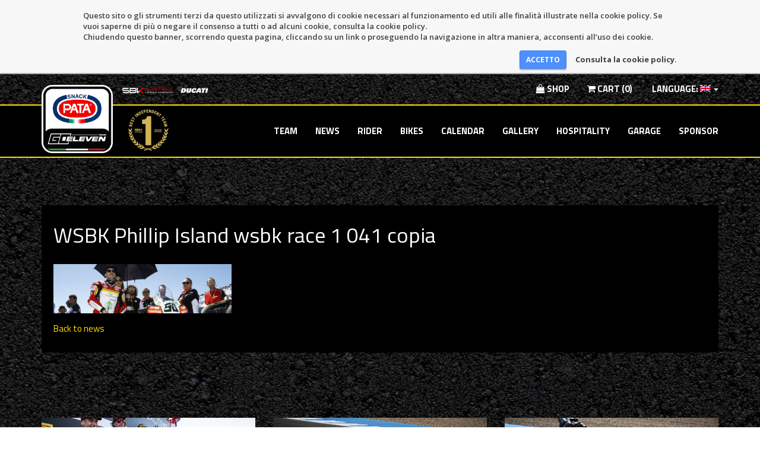

--- FILE ---
content_type: text/html; charset=UTF-8
request_url: https://www.teamgoeleven.eu/en/2019/07/eugenio-e-tornato/wsbk-phillip-island-wsbk-race-1-041-copia/
body_size: 9434
content:
<!doctype html>
<html class="no-js" lang="en-US">
	<head>
		<meta charset="utf-8">
		<meta http-equiv="x-ua-compatible" content="ie=edge">
		<meta name="viewport" content="width=device-width, initial-scale=1">
		<meta name='robots' content='index, follow, max-image-preview:large, max-snippet:-1, max-video-preview:-1' />

	<!-- This site is optimized with the Yoast SEO plugin v20.12 - https://yoast.com/wordpress/plugins/seo/ -->
	<title>WSBK Phillip Island wsbk race 1 041 copia - Team Go Eleven</title>
	<link rel="canonical" href="https://www.teamgoeleven.eu/en/2019/07/eugenio-e-tornato/wsbk-phillip-island-wsbk-race-1-041-copia/" />
	<meta property="og:locale" content="en_US" />
	<meta property="og:type" content="article" />
	<meta property="og:title" content="WSBK Phillip Island wsbk race 1 041 copia - Team Go Eleven" />
	<meta property="og:url" content="https://www.teamgoeleven.eu/en/2019/07/eugenio-e-tornato/wsbk-phillip-island-wsbk-race-1-041-copia/" />
	<meta property="og:site_name" content="Team Go Eleven" />
	<meta property="article:publisher" content="https://www.facebook.com/GoElevenSbk/" />
	<meta property="og:image" content="https://www.teamgoeleven.eu/en/2019/07/eugenio-e-tornato/wsbk-phillip-island-wsbk-race-1-041-copia" />
	<meta property="og:image:width" content="1818" />
	<meta property="og:image:height" content="500" />
	<meta property="og:image:type" content="image/jpeg" />
	<meta name="twitter:card" content="summary_large_image" />
	<script type="application/ld+json" class="yoast-schema-graph">{"@context":"https://schema.org","@graph":[{"@type":"WebPage","@id":"https://www.teamgoeleven.eu/en/2019/07/eugenio-e-tornato/wsbk-phillip-island-wsbk-race-1-041-copia/","url":"https://www.teamgoeleven.eu/en/2019/07/eugenio-e-tornato/wsbk-phillip-island-wsbk-race-1-041-copia/","name":"WSBK Phillip Island wsbk race 1 041 copia - Team Go Eleven","isPartOf":{"@id":"https://www.teamgoeleven.eu/en/#website"},"primaryImageOfPage":{"@id":"https://www.teamgoeleven.eu/en/2019/07/eugenio-e-tornato/wsbk-phillip-island-wsbk-race-1-041-copia/#primaryimage"},"image":{"@id":"https://www.teamgoeleven.eu/en/2019/07/eugenio-e-tornato/wsbk-phillip-island-wsbk-race-1-041-copia/#primaryimage"},"thumbnailUrl":"https://www.teamgoeleven.eu/wp-content/uploads/2019/07/WSBK-Phillip-Island-wsbk-race-1-041-copia.jpeg","datePublished":"2019-07-04T16:00:30+00:00","dateModified":"2019-07-04T16:00:30+00:00","breadcrumb":{"@id":"https://www.teamgoeleven.eu/en/2019/07/eugenio-e-tornato/wsbk-phillip-island-wsbk-race-1-041-copia/#breadcrumb"},"inLanguage":"en-US","potentialAction":[{"@type":"ReadAction","target":[["https://www.teamgoeleven.eu/en/2019/07/eugenio-e-tornato/wsbk-phillip-island-wsbk-race-1-041-copia/"]]}]},{"@type":"ImageObject","inLanguage":"en-US","@id":"https://www.teamgoeleven.eu/en/2019/07/eugenio-e-tornato/wsbk-phillip-island-wsbk-race-1-041-copia/#primaryimage","url":"https://www.teamgoeleven.eu/wp-content/uploads/2019/07/WSBK-Phillip-Island-wsbk-race-1-041-copia.jpeg","contentUrl":"https://www.teamgoeleven.eu/wp-content/uploads/2019/07/WSBK-Phillip-Island-wsbk-race-1-041-copia.jpeg","width":1818,"height":500},{"@type":"BreadcrumbList","@id":"https://www.teamgoeleven.eu/en/2019/07/eugenio-e-tornato/wsbk-phillip-island-wsbk-race-1-041-copia/#breadcrumb","itemListElement":[{"@type":"ListItem","position":1,"name":"Home","item":"https://www.teamgoeleven.eu/en/"},{"@type":"ListItem","position":2,"name":"EUGENIO IS BACK!","item":"https://www.teamgoeleven.eu/en/2019/07/eugenio-e-tornato/"},{"@type":"ListItem","position":3,"name":"WSBK Phillip Island wsbk race 1 041 copia"}]},{"@type":"WebSite","@id":"https://www.teamgoeleven.eu/en/#website","url":"https://www.teamgoeleven.eu/en/","name":"Team Go Eleven","description":"Superbike World Championship Team","publisher":{"@id":"https://www.teamgoeleven.eu/en/#organization"},"potentialAction":[{"@type":"SearchAction","target":{"@type":"EntryPoint","urlTemplate":"https://www.teamgoeleven.eu/en/?s={search_term_string}"},"query-input":"required name=search_term_string"}],"inLanguage":"en-US"},{"@type":"Organization","@id":"https://www.teamgoeleven.eu/en/#organization","name":"Team Go Eleven","url":"https://www.teamgoeleven.eu/en/","logo":{"@type":"ImageObject","inLanguage":"en-US","@id":"https://www.teamgoeleven.eu/en/#/schema/logo/image/","url":"https://www.teamgoeleven.eu/wp-content/uploads/2018/02/teamgoeleven.png","contentUrl":"https://www.teamgoeleven.eu/wp-content/uploads/2018/02/teamgoeleven.png","width":200,"height":200,"caption":"Team Go Eleven"},"image":{"@id":"https://www.teamgoeleven.eu/en/#/schema/logo/image/"},"sameAs":["https://www.facebook.com/GoElevenSbk/"]}]}</script>
	<!-- / Yoast SEO plugin. -->


<link rel='dns-prefetch' href='//fonts.googleapis.com' />
<link rel='dns-prefetch' href='//maxcdn.bootstrapcdn.com' />
<script type="text/javascript">
window._wpemojiSettings = {"baseUrl":"https:\/\/s.w.org\/images\/core\/emoji\/14.0.0\/72x72\/","ext":".png","svgUrl":"https:\/\/s.w.org\/images\/core\/emoji\/14.0.0\/svg\/","svgExt":".svg","source":{"concatemoji":"https:\/\/www.teamgoeleven.eu\/wp-includes\/js\/wp-emoji-release.min.js?ver=6.2.2"}};
/*! This file is auto-generated */
!function(e,a,t){var n,r,o,i=a.createElement("canvas"),p=i.getContext&&i.getContext("2d");function s(e,t){p.clearRect(0,0,i.width,i.height),p.fillText(e,0,0);e=i.toDataURL();return p.clearRect(0,0,i.width,i.height),p.fillText(t,0,0),e===i.toDataURL()}function c(e){var t=a.createElement("script");t.src=e,t.defer=t.type="text/javascript",a.getElementsByTagName("head")[0].appendChild(t)}for(o=Array("flag","emoji"),t.supports={everything:!0,everythingExceptFlag:!0},r=0;r<o.length;r++)t.supports[o[r]]=function(e){if(p&&p.fillText)switch(p.textBaseline="top",p.font="600 32px Arial",e){case"flag":return s("\ud83c\udff3\ufe0f\u200d\u26a7\ufe0f","\ud83c\udff3\ufe0f\u200b\u26a7\ufe0f")?!1:!s("\ud83c\uddfa\ud83c\uddf3","\ud83c\uddfa\u200b\ud83c\uddf3")&&!s("\ud83c\udff4\udb40\udc67\udb40\udc62\udb40\udc65\udb40\udc6e\udb40\udc67\udb40\udc7f","\ud83c\udff4\u200b\udb40\udc67\u200b\udb40\udc62\u200b\udb40\udc65\u200b\udb40\udc6e\u200b\udb40\udc67\u200b\udb40\udc7f");case"emoji":return!s("\ud83e\udef1\ud83c\udffb\u200d\ud83e\udef2\ud83c\udfff","\ud83e\udef1\ud83c\udffb\u200b\ud83e\udef2\ud83c\udfff")}return!1}(o[r]),t.supports.everything=t.supports.everything&&t.supports[o[r]],"flag"!==o[r]&&(t.supports.everythingExceptFlag=t.supports.everythingExceptFlag&&t.supports[o[r]]);t.supports.everythingExceptFlag=t.supports.everythingExceptFlag&&!t.supports.flag,t.DOMReady=!1,t.readyCallback=function(){t.DOMReady=!0},t.supports.everything||(n=function(){t.readyCallback()},a.addEventListener?(a.addEventListener("DOMContentLoaded",n,!1),e.addEventListener("load",n,!1)):(e.attachEvent("onload",n),a.attachEvent("onreadystatechange",function(){"complete"===a.readyState&&t.readyCallback()})),(e=t.source||{}).concatemoji?c(e.concatemoji):e.wpemoji&&e.twemoji&&(c(e.twemoji),c(e.wpemoji)))}(window,document,window._wpemojiSettings);
</script>
<style type="text/css">
img.wp-smiley,
img.emoji {
	display: inline !important;
	border: none !important;
	box-shadow: none !important;
	height: 1em !important;
	width: 1em !important;
	margin: 0 0.07em !important;
	vertical-align: -0.1em !important;
	background: none !important;
	padding: 0 !important;
}
</style>
	<link rel='stylesheet' id='wp-block-library-css' href='https://www.teamgoeleven.eu/wp-includes/css/dist/block-library/style.min.css?ver=6.2.2' type='text/css' media='all' />
<link rel='stylesheet' id='wc-blocks-vendors-style-css' href='https://www.teamgoeleven.eu/wp-content/plugins/woocommerce/packages/woocommerce-blocks/build/wc-blocks-vendors-style.css?ver=10.4.6' type='text/css' media='all' />
<link rel='stylesheet' id='wc-blocks-style-css' href='https://www.teamgoeleven.eu/wp-content/plugins/woocommerce/packages/woocommerce-blocks/build/wc-blocks-style.css?ver=10.4.6' type='text/css' media='all' />
<link rel='stylesheet' id='classic-theme-styles-css' href='https://www.teamgoeleven.eu/wp-includes/css/classic-themes.min.css?ver=6.2.2' type='text/css' media='all' />
<style id='global-styles-inline-css' type='text/css'>
body{--wp--preset--color--black: #000000;--wp--preset--color--cyan-bluish-gray: #abb8c3;--wp--preset--color--white: #ffffff;--wp--preset--color--pale-pink: #f78da7;--wp--preset--color--vivid-red: #cf2e2e;--wp--preset--color--luminous-vivid-orange: #ff6900;--wp--preset--color--luminous-vivid-amber: #fcb900;--wp--preset--color--light-green-cyan: #7bdcb5;--wp--preset--color--vivid-green-cyan: #00d084;--wp--preset--color--pale-cyan-blue: #8ed1fc;--wp--preset--color--vivid-cyan-blue: #0693e3;--wp--preset--color--vivid-purple: #9b51e0;--wp--preset--gradient--vivid-cyan-blue-to-vivid-purple: linear-gradient(135deg,rgba(6,147,227,1) 0%,rgb(155,81,224) 100%);--wp--preset--gradient--light-green-cyan-to-vivid-green-cyan: linear-gradient(135deg,rgb(122,220,180) 0%,rgb(0,208,130) 100%);--wp--preset--gradient--luminous-vivid-amber-to-luminous-vivid-orange: linear-gradient(135deg,rgba(252,185,0,1) 0%,rgba(255,105,0,1) 100%);--wp--preset--gradient--luminous-vivid-orange-to-vivid-red: linear-gradient(135deg,rgba(255,105,0,1) 0%,rgb(207,46,46) 100%);--wp--preset--gradient--very-light-gray-to-cyan-bluish-gray: linear-gradient(135deg,rgb(238,238,238) 0%,rgb(169,184,195) 100%);--wp--preset--gradient--cool-to-warm-spectrum: linear-gradient(135deg,rgb(74,234,220) 0%,rgb(151,120,209) 20%,rgb(207,42,186) 40%,rgb(238,44,130) 60%,rgb(251,105,98) 80%,rgb(254,248,76) 100%);--wp--preset--gradient--blush-light-purple: linear-gradient(135deg,rgb(255,206,236) 0%,rgb(152,150,240) 100%);--wp--preset--gradient--blush-bordeaux: linear-gradient(135deg,rgb(254,205,165) 0%,rgb(254,45,45) 50%,rgb(107,0,62) 100%);--wp--preset--gradient--luminous-dusk: linear-gradient(135deg,rgb(255,203,112) 0%,rgb(199,81,192) 50%,rgb(65,88,208) 100%);--wp--preset--gradient--pale-ocean: linear-gradient(135deg,rgb(255,245,203) 0%,rgb(182,227,212) 50%,rgb(51,167,181) 100%);--wp--preset--gradient--electric-grass: linear-gradient(135deg,rgb(202,248,128) 0%,rgb(113,206,126) 100%);--wp--preset--gradient--midnight: linear-gradient(135deg,rgb(2,3,129) 0%,rgb(40,116,252) 100%);--wp--preset--duotone--dark-grayscale: url('#wp-duotone-dark-grayscale');--wp--preset--duotone--grayscale: url('#wp-duotone-grayscale');--wp--preset--duotone--purple-yellow: url('#wp-duotone-purple-yellow');--wp--preset--duotone--blue-red: url('#wp-duotone-blue-red');--wp--preset--duotone--midnight: url('#wp-duotone-midnight');--wp--preset--duotone--magenta-yellow: url('#wp-duotone-magenta-yellow');--wp--preset--duotone--purple-green: url('#wp-duotone-purple-green');--wp--preset--duotone--blue-orange: url('#wp-duotone-blue-orange');--wp--preset--font-size--small: 13px;--wp--preset--font-size--medium: 20px;--wp--preset--font-size--large: 36px;--wp--preset--font-size--x-large: 42px;--wp--preset--spacing--20: 0.44rem;--wp--preset--spacing--30: 0.67rem;--wp--preset--spacing--40: 1rem;--wp--preset--spacing--50: 1.5rem;--wp--preset--spacing--60: 2.25rem;--wp--preset--spacing--70: 3.38rem;--wp--preset--spacing--80: 5.06rem;--wp--preset--shadow--natural: 6px 6px 9px rgba(0, 0, 0, 0.2);--wp--preset--shadow--deep: 12px 12px 50px rgba(0, 0, 0, 0.4);--wp--preset--shadow--sharp: 6px 6px 0px rgba(0, 0, 0, 0.2);--wp--preset--shadow--outlined: 6px 6px 0px -3px rgba(255, 255, 255, 1), 6px 6px rgba(0, 0, 0, 1);--wp--preset--shadow--crisp: 6px 6px 0px rgba(0, 0, 0, 1);}:where(.is-layout-flex){gap: 0.5em;}body .is-layout-flow > .alignleft{float: left;margin-inline-start: 0;margin-inline-end: 2em;}body .is-layout-flow > .alignright{float: right;margin-inline-start: 2em;margin-inline-end: 0;}body .is-layout-flow > .aligncenter{margin-left: auto !important;margin-right: auto !important;}body .is-layout-constrained > .alignleft{float: left;margin-inline-start: 0;margin-inline-end: 2em;}body .is-layout-constrained > .alignright{float: right;margin-inline-start: 2em;margin-inline-end: 0;}body .is-layout-constrained > .aligncenter{margin-left: auto !important;margin-right: auto !important;}body .is-layout-constrained > :where(:not(.alignleft):not(.alignright):not(.alignfull)){max-width: var(--wp--style--global--content-size);margin-left: auto !important;margin-right: auto !important;}body .is-layout-constrained > .alignwide{max-width: var(--wp--style--global--wide-size);}body .is-layout-flex{display: flex;}body .is-layout-flex{flex-wrap: wrap;align-items: center;}body .is-layout-flex > *{margin: 0;}:where(.wp-block-columns.is-layout-flex){gap: 2em;}.has-black-color{color: var(--wp--preset--color--black) !important;}.has-cyan-bluish-gray-color{color: var(--wp--preset--color--cyan-bluish-gray) !important;}.has-white-color{color: var(--wp--preset--color--white) !important;}.has-pale-pink-color{color: var(--wp--preset--color--pale-pink) !important;}.has-vivid-red-color{color: var(--wp--preset--color--vivid-red) !important;}.has-luminous-vivid-orange-color{color: var(--wp--preset--color--luminous-vivid-orange) !important;}.has-luminous-vivid-amber-color{color: var(--wp--preset--color--luminous-vivid-amber) !important;}.has-light-green-cyan-color{color: var(--wp--preset--color--light-green-cyan) !important;}.has-vivid-green-cyan-color{color: var(--wp--preset--color--vivid-green-cyan) !important;}.has-pale-cyan-blue-color{color: var(--wp--preset--color--pale-cyan-blue) !important;}.has-vivid-cyan-blue-color{color: var(--wp--preset--color--vivid-cyan-blue) !important;}.has-vivid-purple-color{color: var(--wp--preset--color--vivid-purple) !important;}.has-black-background-color{background-color: var(--wp--preset--color--black) !important;}.has-cyan-bluish-gray-background-color{background-color: var(--wp--preset--color--cyan-bluish-gray) !important;}.has-white-background-color{background-color: var(--wp--preset--color--white) !important;}.has-pale-pink-background-color{background-color: var(--wp--preset--color--pale-pink) !important;}.has-vivid-red-background-color{background-color: var(--wp--preset--color--vivid-red) !important;}.has-luminous-vivid-orange-background-color{background-color: var(--wp--preset--color--luminous-vivid-orange) !important;}.has-luminous-vivid-amber-background-color{background-color: var(--wp--preset--color--luminous-vivid-amber) !important;}.has-light-green-cyan-background-color{background-color: var(--wp--preset--color--light-green-cyan) !important;}.has-vivid-green-cyan-background-color{background-color: var(--wp--preset--color--vivid-green-cyan) !important;}.has-pale-cyan-blue-background-color{background-color: var(--wp--preset--color--pale-cyan-blue) !important;}.has-vivid-cyan-blue-background-color{background-color: var(--wp--preset--color--vivid-cyan-blue) !important;}.has-vivid-purple-background-color{background-color: var(--wp--preset--color--vivid-purple) !important;}.has-black-border-color{border-color: var(--wp--preset--color--black) !important;}.has-cyan-bluish-gray-border-color{border-color: var(--wp--preset--color--cyan-bluish-gray) !important;}.has-white-border-color{border-color: var(--wp--preset--color--white) !important;}.has-pale-pink-border-color{border-color: var(--wp--preset--color--pale-pink) !important;}.has-vivid-red-border-color{border-color: var(--wp--preset--color--vivid-red) !important;}.has-luminous-vivid-orange-border-color{border-color: var(--wp--preset--color--luminous-vivid-orange) !important;}.has-luminous-vivid-amber-border-color{border-color: var(--wp--preset--color--luminous-vivid-amber) !important;}.has-light-green-cyan-border-color{border-color: var(--wp--preset--color--light-green-cyan) !important;}.has-vivid-green-cyan-border-color{border-color: var(--wp--preset--color--vivid-green-cyan) !important;}.has-pale-cyan-blue-border-color{border-color: var(--wp--preset--color--pale-cyan-blue) !important;}.has-vivid-cyan-blue-border-color{border-color: var(--wp--preset--color--vivid-cyan-blue) !important;}.has-vivid-purple-border-color{border-color: var(--wp--preset--color--vivid-purple) !important;}.has-vivid-cyan-blue-to-vivid-purple-gradient-background{background: var(--wp--preset--gradient--vivid-cyan-blue-to-vivid-purple) !important;}.has-light-green-cyan-to-vivid-green-cyan-gradient-background{background: var(--wp--preset--gradient--light-green-cyan-to-vivid-green-cyan) !important;}.has-luminous-vivid-amber-to-luminous-vivid-orange-gradient-background{background: var(--wp--preset--gradient--luminous-vivid-amber-to-luminous-vivid-orange) !important;}.has-luminous-vivid-orange-to-vivid-red-gradient-background{background: var(--wp--preset--gradient--luminous-vivid-orange-to-vivid-red) !important;}.has-very-light-gray-to-cyan-bluish-gray-gradient-background{background: var(--wp--preset--gradient--very-light-gray-to-cyan-bluish-gray) !important;}.has-cool-to-warm-spectrum-gradient-background{background: var(--wp--preset--gradient--cool-to-warm-spectrum) !important;}.has-blush-light-purple-gradient-background{background: var(--wp--preset--gradient--blush-light-purple) !important;}.has-blush-bordeaux-gradient-background{background: var(--wp--preset--gradient--blush-bordeaux) !important;}.has-luminous-dusk-gradient-background{background: var(--wp--preset--gradient--luminous-dusk) !important;}.has-pale-ocean-gradient-background{background: var(--wp--preset--gradient--pale-ocean) !important;}.has-electric-grass-gradient-background{background: var(--wp--preset--gradient--electric-grass) !important;}.has-midnight-gradient-background{background: var(--wp--preset--gradient--midnight) !important;}.has-small-font-size{font-size: var(--wp--preset--font-size--small) !important;}.has-medium-font-size{font-size: var(--wp--preset--font-size--medium) !important;}.has-large-font-size{font-size: var(--wp--preset--font-size--large) !important;}.has-x-large-font-size{font-size: var(--wp--preset--font-size--x-large) !important;}
.wp-block-navigation a:where(:not(.wp-element-button)){color: inherit;}
:where(.wp-block-columns.is-layout-flex){gap: 2em;}
.wp-block-pullquote{font-size: 1.5em;line-height: 1.6;}
</style>
<link rel='stylesheet' id='wbn_privacy_css-css' href='https://www.teamgoeleven.eu/wp-content/plugins/webnuvola-privacy/assets/main.css?ver=1.0' type='text/css' media='all' />
<link rel='stylesheet' id='woocommerce-layout-css' href='https://www.teamgoeleven.eu/wp-content/plugins/woocommerce/assets/css/woocommerce-layout.css?ver=7.9.0' type='text/css' media='all' />
<link rel='stylesheet' id='woocommerce-smallscreen-css' href='https://www.teamgoeleven.eu/wp-content/plugins/woocommerce/assets/css/woocommerce-smallscreen.css?ver=7.9.0' type='text/css' media='only screen and (max-width: 768px)' />
<link rel='stylesheet' id='woocommerce-general-css' href='https://www.teamgoeleven.eu/wp-content/plugins/woocommerce/assets/css/woocommerce.css?ver=7.9.0' type='text/css' media='all' />
<style id='woocommerce-inline-inline-css' type='text/css'>
.woocommerce form .form-row .required { visibility: visible; }
</style>
<link rel='stylesheet' id='wt-smart-coupon-for-woo-css' href='https://www.teamgoeleven.eu/wp-content/plugins/wt-smart-coupons-for-woocommerce/public/css/wt-smart-coupon-public.css?ver=1.4.8' type='text/css' media='all' />
<link rel='stylesheet' id='main-font-css' href='https://fonts.googleapis.com/css?family=Titillium+Web:400,700' type='text/css' media='all' />
<link rel='stylesheet' id='main-css' href='https://www.teamgoeleven.eu/wp-content/themes/goeleven/style.css?id=33' type='text/css' media='all' />
<link rel='stylesheet' id='icons-css' href='https://maxcdn.bootstrapcdn.com/font-awesome/4.5.0/css/font-awesome.min.css' type='text/css' media='all' />
<script type='text/javascript' src='https://www.teamgoeleven.eu/wp-includes/js/jquery/jquery.min.js?ver=3.6.4' id='jquery-core-js'></script>
<script type='text/javascript' src='https://www.teamgoeleven.eu/wp-includes/js/jquery/jquery-migrate.min.js?ver=3.4.0' id='jquery-migrate-js'></script>
<script type='text/javascript' id='wt-smart-coupon-for-woo-js-extra'>
/* <![CDATA[ */
var WTSmartCouponOBJ = {"ajaxurl":"https:\/\/www.teamgoeleven.eu\/wp-admin\/admin-ajax.php","wc_ajax_url":"https:\/\/www.teamgoeleven.eu\/en\/?wc-ajax=","nonces":{"public":"ef4e72cbf1","apply_coupon":"2cf60b71e3"},"labels":{"please_wait":"Please wait...","choose_variation":"Please choose a variation","error":"Error !!!"}};
/* ]]> */
</script>
<script type='text/javascript' src='https://www.teamgoeleven.eu/wp-content/plugins/wt-smart-coupons-for-woocommerce/public/js/wt-smart-coupon-public.js?ver=1.4.8' id='wt-smart-coupon-for-woo-js'></script>
<script type='text/javascript' src='https://www.teamgoeleven.eu/wp-content/themes/goeleven/js/vendor/modernizr.js' id='modernizr-js'></script>
<link rel="https://api.w.org/" href="https://www.teamgoeleven.eu/en/wp-json/" /><link rel="alternate" type="application/json" href="https://www.teamgoeleven.eu/en/wp-json/wp/v2/media/3490" /><link rel="EditURI" type="application/rsd+xml" title="RSD" href="https://www.teamgoeleven.eu/xmlrpc.php?rsd" />
<link rel="wlwmanifest" type="application/wlwmanifest+xml" href="https://www.teamgoeleven.eu/wp-includes/wlwmanifest.xml" />
<meta name="generator" content="WordPress 6.2.2" />
<meta name="generator" content="WooCommerce 7.9.0" />
<link rel='shortlink' href='https://www.teamgoeleven.eu/en/?p=3490' />
<link rel="alternate" type="application/json+oembed" href="https://www.teamgoeleven.eu/en/wp-json/oembed/1.0/embed?url=https%3A%2F%2Fwww.teamgoeleven.eu%2Fen%2F2019%2F07%2Feugenio-e-tornato%2Fwsbk-phillip-island-wsbk-race-1-041-copia%2F" />
<link rel="alternate" type="text/xml+oembed" href="https://www.teamgoeleven.eu/en/wp-json/oembed/1.0/embed?url=https%3A%2F%2Fwww.teamgoeleven.eu%2Fen%2F2019%2F07%2Feugenio-e-tornato%2Fwsbk-phillip-island-wsbk-race-1-041-copia%2F&#038;format=xml" />
<style>
.qtranxs_flag_it {background-image: url(https://www.teamgoeleven.eu/wp-content/plugins/qtranslate-xt/flags/it.png); background-repeat: no-repeat;}
.qtranxs_flag_en {background-image: url(https://www.teamgoeleven.eu/wp-content/plugins/qtranslate-xt/flags/gb.png); background-repeat: no-repeat;}
</style>
<link hreflang="it" href="https://www.teamgoeleven.eu/it/2019/07/eugenio-e-tornato/wsbk-phillip-island-wsbk-race-1-041-copia/" rel="alternate" />
<link hreflang="en" href="https://www.teamgoeleven.eu/en/2019/07/eugenio-e-tornato/wsbk-phillip-island-wsbk-race-1-041-copia/" rel="alternate" />
<link hreflang="x-default" href="https://www.teamgoeleven.eu/2019/07/eugenio-e-tornato/wsbk-phillip-island-wsbk-race-1-041-copia/" rel="alternate" />
<meta name="generator" content="qTranslate-XT 3.15.2" />
	<noscript><style>.woocommerce-product-gallery{ opacity: 1 !important; }</style></noscript>
	<meta name="generator" content="Powered by Slider Revolution 6.6.14 - responsive, Mobile-Friendly Slider Plugin for WordPress with comfortable drag and drop interface." />
<script>function setREVStartSize(e){
			//window.requestAnimationFrame(function() {
				window.RSIW = window.RSIW===undefined ? window.innerWidth : window.RSIW;
				window.RSIH = window.RSIH===undefined ? window.innerHeight : window.RSIH;
				try {
					var pw = document.getElementById(e.c).parentNode.offsetWidth,
						newh;
					pw = pw===0 || isNaN(pw) || (e.l=="fullwidth" || e.layout=="fullwidth") ? window.RSIW : pw;
					e.tabw = e.tabw===undefined ? 0 : parseInt(e.tabw);
					e.thumbw = e.thumbw===undefined ? 0 : parseInt(e.thumbw);
					e.tabh = e.tabh===undefined ? 0 : parseInt(e.tabh);
					e.thumbh = e.thumbh===undefined ? 0 : parseInt(e.thumbh);
					e.tabhide = e.tabhide===undefined ? 0 : parseInt(e.tabhide);
					e.thumbhide = e.thumbhide===undefined ? 0 : parseInt(e.thumbhide);
					e.mh = e.mh===undefined || e.mh=="" || e.mh==="auto" ? 0 : parseInt(e.mh,0);
					if(e.layout==="fullscreen" || e.l==="fullscreen")
						newh = Math.max(e.mh,window.RSIH);
					else{
						e.gw = Array.isArray(e.gw) ? e.gw : [e.gw];
						for (var i in e.rl) if (e.gw[i]===undefined || e.gw[i]===0) e.gw[i] = e.gw[i-1];
						e.gh = e.el===undefined || e.el==="" || (Array.isArray(e.el) && e.el.length==0)? e.gh : e.el;
						e.gh = Array.isArray(e.gh) ? e.gh : [e.gh];
						for (var i in e.rl) if (e.gh[i]===undefined || e.gh[i]===0) e.gh[i] = e.gh[i-1];
											
						var nl = new Array(e.rl.length),
							ix = 0,
							sl;
						e.tabw = e.tabhide>=pw ? 0 : e.tabw;
						e.thumbw = e.thumbhide>=pw ? 0 : e.thumbw;
						e.tabh = e.tabhide>=pw ? 0 : e.tabh;
						e.thumbh = e.thumbhide>=pw ? 0 : e.thumbh;
						for (var i in e.rl) nl[i] = e.rl[i]<window.RSIW ? 0 : e.rl[i];
						sl = nl[0];
						for (var i in nl) if (sl>nl[i] && nl[i]>0) { sl = nl[i]; ix=i;}
						var m = pw>(e.gw[ix]+e.tabw+e.thumbw) ? 1 : (pw-(e.tabw+e.thumbw)) / (e.gw[ix]);
						newh =  (e.gh[ix] * m) + (e.tabh + e.thumbh);
					}
					var el = document.getElementById(e.c);
					if (el!==null && el) el.style.height = newh+"px";
					el = document.getElementById(e.c+"_wrapper");
					if (el!==null && el) {
						el.style.height = newh+"px";
						el.style.display = "block";
					}
				} catch(e){
					console.log("Failure at Presize of Slider:" + e)
				}
			//});
		  };</script>
		<link rel="apple-touch-icon" sizes="180x180" href="/apple-touch-icon.png">
		<link rel="icon" type="image/png" sizes="32x32" href="/favicon-32x32.png">
		<link rel="icon" type="image/png" sizes="16x16" href="/favicon-16x16.png">
		<link rel="manifest" href="/site.webmanifest">
		<link rel="mask-icon" href="/safari-pinned-tab.svg" color="#820d0d">
		<meta name="msapplication-TileColor" content="#b91d47">
		<meta name="theme-color" content="#ffffff">
	</head>
	<body class="attachment attachment-template-default single single-attachment postid-3490 attachmentid-3490 attachment-jpeg theme-goeleven woocommerce-no-js">
		<!--[if lt IE 8]>
			<p class="browserupgrade">You are using an <strong>outdated</strong> browser. Please <a href="http://browsehappy.com/">upgrade your browser</a> to improve your experience.</p>
		<![endif]-->

		<section class="topnav">
			<div class="container">
				<div class="row">
					<div class="col-sm-6 headerlogorow">
						<p><img src="https://www.teamgoeleven.eu/wp-content/themes/goeleven/img/headlg-sbk.png" alt="" title="SBK SuperBike" class="headerlogo" width="95" height="15"> <img src="https://www.teamgoeleven.eu/wp-content/themes/goeleven/img/headlg-ducati.png" alt="Superbike" class="headerlogo" width="48" height="15"></p>
					</div>
					<div class="col-sm-6 headerlinkrow">
						<ul id="menu-alto" class="nav navbar-nav navbar-right"><li id="menu-item-172" class="menu-item menu-item-type-post_type menu-item-object-page menu-item-172"><a title="Shop" href="https://www.teamgoeleven.eu/en/negozio/"><i class="fa fa-shopping-bag"></i> Shop</a></li>
<li id="menu-item-174" class="menu-item menu-item-type-post_type menu-item-object-page menu-item-174"><a title="Cart" href="https://www.teamgoeleven.eu/en/carrello/"><i class="fa fa-shopping-cart"></i> Cart (0)</a></li>
<li id="menu-item-301" class="qtranxs-lang-menu qtranxs-lang-menu-en menu-item menu-item-type-custom menu-item-object-custom current-menu-parent menu-item-has-children menu-item-301 dropdown"><a title="Language:&nbsp;&lt;img class=&quot;qtranxs-flag&quot; src=&quot;https://www.teamgoeleven.eu/wp-content/plugins/qtranslate-xt/flags/gb.png&quot; alt=&quot;English&quot; /&gt;" href="#" data-toggle="dropdown" class="dropdown-toggle" aria-haspopup="true"><span class="glyphicon English"></span>&nbsp;Language:&nbsp;<img class="qtranxs-flag" src="https://www.teamgoeleven.eu/wp-content/plugins/qtranslate-xt/flags/gb.png" alt="English" /> <span class="caret"></span></a>
<ul role="menu" class=" dropdown-menu">
	<li id="menu-item-302" class="qtranxs-lang-menu-item qtranxs-lang-menu-item-it menu-item menu-item-type-custom menu-item-object-custom menu-item-302"><a title="&lt;img class=&quot;qtranxs-flag&quot; src=&quot;https://www.teamgoeleven.eu/wp-content/plugins/qtranslate-xt/flags/it.png&quot; alt=&quot;Italiano&quot; /&gt;&nbsp;Italiano" href="https://www.teamgoeleven.eu/it/2019/07/eugenio-e-tornato/wsbk-phillip-island-wsbk-race-1-041-copia/"><span class="glyphicon Italiano"></span>&nbsp;<img class="qtranxs-flag" src="https://www.teamgoeleven.eu/wp-content/plugins/qtranslate-xt/flags/it.png" alt="Italiano" />&nbsp;Italiano</a></li>
	<li id="menu-item-303" class="qtranxs-lang-menu-item qtranxs-lang-menu-item-en menu-item menu-item-type-custom menu-item-object-custom current-menu-item menu-item-303 active"><a title="&lt;img class=&quot;qtranxs-flag&quot; src=&quot;https://www.teamgoeleven.eu/wp-content/plugins/qtranslate-xt/flags/gb.png&quot; alt=&quot;English&quot; /&gt;&nbsp;English" href="https://www.teamgoeleven.eu/en/2019/07/eugenio-e-tornato/wsbk-phillip-island-wsbk-race-1-041-copia/"><span class="glyphicon English"></span>&nbsp;<img class="qtranxs-flag" src="https://www.teamgoeleven.eu/wp-content/plugins/qtranslate-xt/flags/gb.png" alt="English" />&nbsp;English</a></li>
</ul>
</li>
</ul>					</div>
				</div>
			</div>
		</section>
		<header class="main navbar navbar-static-top bs-docs-nav">
			<div class="container">
				<div class="navbar-header">
					<button class="navbar-toggle collapsed" type="button" data-toggle="collapse" data-target=".bs-navbar-collapse">
						<span class="sr-only">Mostra Menu</span>
						<span class="icon-bar"></span>
						<span class="icon-bar"></span>
						<span class="icon-bar"></span>
					</button>
					<a href="https://www.teamgoeleven.eu/en" id="mainlogo" class="navbar-brand"><img src="https://www.teamgoeleven.eu/wp-content/themes/goeleven/img/logo.png?id=33" alt="Team Go Eleven" class="img-responsive aligncenter"></a>
					<span class="navbar-brand-side"><img src="https://www.teamgoeleven.eu/wp-content/themes/goeleven/img/logo-best-independent-team-2020.svg" alt="Best Independent Team 2020" title="Best Independent Team 2020" width="90" height="90"></span>
				</div>
				<nav class="collapse navbar-collapse bs-navbar-collapse">
					<ul id="menu-principale" class="nav navbar-nav navbar-right"><li id="menu-item-11" class="menu-item menu-item-type-post_type menu-item-object-page menu-item-11"><a title="Team" href="https://www.teamgoeleven.eu/en/team/">Team</a></li>
<li id="menu-item-20" class="menu-item menu-item-type-taxonomy menu-item-object-category menu-item-20"><a title="News" href="https://www.teamgoeleven.eu/en/category/news/">News</a></li>
<li id="menu-item-32" class="menu-item menu-item-type-post_type menu-item-object-page menu-item-32"><a title="Rider" href="https://www.teamgoeleven.eu/en/riders/">Rider</a></li>
<li id="menu-item-59" class="menu-item menu-item-type-post_type menu-item-object-page menu-item-59"><a title="Bikes" href="https://www.teamgoeleven.eu/en/moto/">Bikes</a></li>
<li id="menu-item-68" class="menu-item menu-item-type-post_type menu-item-object-page menu-item-68"><a title="Calendar" href="https://www.teamgoeleven.eu/en/calendario/">Calendar</a></li>
<li id="menu-item-96" class="menu-item menu-item-type-post_type menu-item-object-page menu-item-96"><a title="Gallery" href="https://www.teamgoeleven.eu/en/gallery/">Gallery</a></li>
<li id="menu-item-104" class="menu-item menu-item-type-post_type menu-item-object-page menu-item-104"><a title="Hospitality" href="https://www.teamgoeleven.eu/en/struttura/">Hospitality</a></li>
<li id="menu-item-7064" class="menu-item menu-item-type-post_type menu-item-object-page menu-item-7064"><a title="Garage" href="https://www.teamgoeleven.eu/en/garage/">Garage</a></li>
<li id="menu-item-107" class="menu-item menu-item-type-post_type menu-item-object-page menu-item-107"><a title="Sponsor" href="https://www.teamgoeleven.eu/en/sponsor/">Sponsor</a></li>
</ul>				</nav>
			</div>
		</header>

<article class="news full post-3490 attachment type-attachment status-inherit hentry">
	<div class="container">
		<div class="row">
			<div class="col-sm-12">
				<div class="newsbg">
					<p class="news-image"><a href="" class="fancybox" data-fancybox-title="WSBK Phillip Island wsbk race 1 041 copia"></a></p>
					<h1>WSBK Phillip Island wsbk race 1 041 copia</h1>
					<p class="attachment"><a href='https://www.teamgoeleven.eu/wp-content/uploads/2019/07/WSBK-Phillip-Island-wsbk-race-1-041-copia.jpeg'><img width="300" height="83" src="https://www.teamgoeleven.eu/wp-content/uploads/2019/07/WSBK-Phillip-Island-wsbk-race-1-041-copia-300x83.jpeg" class="attachment-medium size-medium" alt="" decoding="async" loading="lazy" srcset="https://www.teamgoeleven.eu/wp-content/uploads/2019/07/WSBK-Phillip-Island-wsbk-race-1-041-copia-300x83.jpeg 300w, https://www.teamgoeleven.eu/wp-content/uploads/2019/07/WSBK-Phillip-Island-wsbk-race-1-041-copia-768x211.jpeg 768w, https://www.teamgoeleven.eu/wp-content/uploads/2019/07/WSBK-Phillip-Island-wsbk-race-1-041-copia-1024x282.jpeg 1024w, https://www.teamgoeleven.eu/wp-content/uploads/2019/07/WSBK-Phillip-Island-wsbk-race-1-041-copia-200x55.jpeg 200w, https://www.teamgoeleven.eu/wp-content/uploads/2019/07/WSBK-Phillip-Island-wsbk-race-1-041-copia-600x165.jpeg 600w, https://www.teamgoeleven.eu/wp-content/uploads/2019/07/WSBK-Phillip-Island-wsbk-race-1-041-copia.jpeg 1818w" sizes="(max-width: 300px) 100vw, 300px" /></a></p>
					<p class="backlink"><a href="https://www.teamgoeleven.eu/en/category/news/">Back to news</a></p>
				</div>
			</div>
		</div>
	</div>
</article>

<section class="news-latest">
	<div class="container">
		<div class="row">
			<div class="col-sm-12">
				
	<div class="row">
					    
				<div class="col-sm-4">
					<article class="preview post-7721 post type-post status-publish format-standard has-post-thumbnail hentry category-news">
	<p class="post-image"><a href="https://www.teamgoeleven.eu/en/2025/10/podio-nellultima-emozionante-domenica-del-worldsbk-2025/"><img width="600" height="300" src="https://www.teamgoeleven.eu/wp-content/uploads/2025/10/SP-Race_GoEleven_WorldSBK_R12_Jerez_D-08-600x300.jpg" class="img-responsive full-width wp-post-image" alt="" decoding="async" loading="lazy" /></a></p>
	<div class="content">
		<h3 class="title ellipsis"><a href="https://www.teamgoeleven.eu/en/2025/10/podio-nellultima-emozionante-domenica-del-worldsbk-2025/" title="BACK ON THE PODIUM FOR THE LAST &#8211; EMOTIONAL- 2025 WORLDSBK SUNDAY!">BACK ON THE PODIUM FOR THE LAST &#8211; EMOTIONAL- 2025 WORLDSBK SUNDAY!</a></h3>
		<p>Third place in the Superpole Race, seventh in the afternoon at the end of Race 2; having seized the opportunity&#8230;</p>
	</div>
	<p class="post-link"><a href="https://www.teamgoeleven.eu/en/2025/10/podio-nellultima-emozionante-domenica-del-worldsbk-2025/">READ</a></p>
	<p class="post-date"><time class="data published" datetime="%2">19/10/2025</time></p>
</article>				</div>
			    
				<div class="col-sm-4">
					<article class="preview post-7716 post type-post status-publish format-standard has-post-thumbnail hentry category-news">
	<p class="post-image"><a href="https://www.teamgoeleven.eu/en/2025/10/sul-podio-per-14-giri-poi-p-4-best-independent/"><img width="600" height="300" src="https://www.teamgoeleven.eu/wp-content/uploads/2025/10/RC1_GoEleven_WorldSBK_R12_Jerez_D-17-600x300.jpg" class="img-responsive full-width wp-post-image" alt="" decoding="async" loading="lazy" /></a></p>
	<div class="content">
		<h3 class="title ellipsis"><a href="https://www.teamgoeleven.eu/en/2025/10/sul-podio-per-14-giri-poi-p-4-best-independent/" title="14 LAPS FEELING THE PODIUM&#8230;THEN P 4 &#8211; BEST INDEPENDENT!">14 LAPS FEELING THE PODIUM&#8230;THEN P 4 &#8211; BEST INDEPENDENT!</a></h3>
		<p>It was hard to ask for more on Saturday in Jerez; Andrea Iannone fought tooth and nail to reach the&#8230;</p>
	</div>
	<p class="post-link"><a href="https://www.teamgoeleven.eu/en/2025/10/sul-podio-per-14-giri-poi-p-4-best-independent/">READ</a></p>
	<p class="post-date"><time class="data published" datetime="%2">18/10/2025</time></p>
</article>				</div>
			    
				<div class="col-sm-4">
					<article class="preview post-7713 post type-post status-publish format-standard has-post-thumbnail hentry category-news">
	<p class="post-image"><a href="https://www.teamgoeleven.eu/en/2025/10/come-iniziare-il-weekend-gran-ritmo-p-3-in-fp-2-e-buon-feeling/"><img width="600" height="300" src="https://www.teamgoeleven.eu/wp-content/uploads/2025/10/FP2_GoEleven_WorldSBK_R12_Jerez_D-01-600x300.jpg" class="img-responsive full-width wp-post-image" alt="" decoding="async" loading="lazy" /></a></p>
	<div class="content">
		<h3 class="title ellipsis"><a href="https://www.teamgoeleven.eu/en/2025/10/come-iniziare-il-weekend-gran-ritmo-p-3-in-fp-2-e-buon-feeling/" title="HOW TO START THE WEEKEND; STRONG PACE, P 3 IN FP2 AND GOOD FEELING!">HOW TO START THE WEEKEND; STRONG PACE, P 3 IN FP2 AND GOOD FEELING!</a></h3>
		<p>Best Friday of the season at Jerez de la Frontera; Andrea Iannone and Team Pata Go Eleven finished fourth in&#8230;</p>
	</div>
	<p class="post-link"><a href="https://www.teamgoeleven.eu/en/2025/10/come-iniziare-il-weekend-gran-ritmo-p-3-in-fp-2-e-buon-feeling/">READ</a></p>
	<p class="post-date"><time class="data published" datetime="%2">17/10/2025</time></p>
</article>				</div>
						</div>
	
			</div>
		</div>
	</div>
</section>

		<footer class="main">
			<div class="container">
				<div class="row linkrow">
					<div class="col-sm-12">
						<ul id="menu-footer" class="nav navbar-nav"><li id="menu-item-309" class="menu-item menu-item-type-post_type menu-item-object-page menu-item-home menu-item-309"><a title="Home" href="https://www.teamgoeleven.eu/en/">Home</a></li>
<li id="menu-item-305" class="menu-item menu-item-type-post_type menu-item-object-page menu-item-305"><a title="Shop" href="https://www.teamgoeleven.eu/en/negozio/">Shop</a></li>
<li id="menu-item-304" class="menu-item menu-item-type-post_type menu-item-object-page menu-item-304"><a title="Press" href="https://www.teamgoeleven.eu/en/press/">Press</a></li>
<li id="menu-item-308" class="menu-item menu-item-type-post_type menu-item-object-page menu-item-privacy-policy menu-item-308"><a title="Privacy Policy" href="https://www.teamgoeleven.eu/en/privacy-policy/">Privacy Policy</a></li>
</ul>					</div>
				</div>
				<div class="row">
					<div class="col-sm-3">
						<p class="p-logo"><a href="https://www.teamgoeleven.eu/en" id="footerlogo"><img src="https://www.teamgoeleven.eu/wp-content/themes/goeleven/img/logofooter.png?id=33" alt="Team Go Eleven" class="img-responsive aligncenter"></a></p>
					</div>
					<div class="col-sm-6 vcenter">
						<p>
							<strong class="primary-color">Team Go Eleven</strong> - Via Roma 7, 12062 Cherasco (CN) - P.IVA 03609130046<br>
							Capitale Sociale 10,520 euro i.v. - Registro delle imprese di Cuneo n. 030463900047 - <span class="text-nowrap">CCIAA Cuneo 303534</span><br>
							Tel.: 0172488269 - Email: <a href="mailto:i&#110;fo&#64;&#116;&#101;&#97;&#109;g&#111;el&#101;ven&#46;&#101;&#117;">i&#110;fo&#64;&#116;&#101;&#97;&#109;g&#111;el&#101;ven&#46;&#101;&#117;</a><br>
							<small>Proudly made by <a href="https://bspokecomunicazione.it" target="_blank">BSPOKE</a> &amp; <a href="https://webnuvola.com" target="_blank">WEBNUVOLA</a></small>
						</p>
					</div>
					<div class="col-sm-3 vcenter">
						<p>
							<strong class="primary-color">Team Go Eleven</strong> e <strong class="primary-color">Monaco Promo Publicitè</strong> insieme in una partnership destinata alla ricerca di sponsors, gestione immagine ed organizzazione logistica.
						</p>
					</div>
				</div>
			</div>
		</footer>

		
<!-- Webnuvola Privacy Plugin -->
<div id="cookie-banner">
	<div id="cookie-banner-container">
		<div class="left">
			<p>Questo sito o gli strumenti terzi da questo utilizzati si avvalgono di cookie necessari al funzionamento ed utili alle finalità illustrate nella cookie policy. Se vuoi saperne di più o negare il consenso a tutti o ad alcuni cookie, consulta la cookie policy.<br>Chiudendo questo banner, scorrendo questa pagina, cliccando su un link o proseguendo la navigazione in altra maniera, acconsenti all’uso dei cookie.</p>
		</div>
		<div class="right">
			<p>
				<input class="accept" name="accept" type="submit" value="ACCETTO" />
				<a class="more-info" href="https://www.teamgoeleven.eu/en/privacy-policy/#cookies">Consulta la cookie policy.</a>
			</p>
		</div>
	</div>
</div>
<!-- End Webnuvola Privacy Plugin -->

		<script>
			window.RS_MODULES = window.RS_MODULES || {};
			window.RS_MODULES.modules = window.RS_MODULES.modules || {};
			window.RS_MODULES.waiting = window.RS_MODULES.waiting || [];
			window.RS_MODULES.defered = true;
			window.RS_MODULES.moduleWaiting = window.RS_MODULES.moduleWaiting || {};
			window.RS_MODULES.type = 'compiled';
		</script>
			<script type="text/javascript">
		(function () {
			var c = document.body.className;
			c = c.replace(/woocommerce-no-js/, 'woocommerce-js');
			document.body.className = c;
		})();
	</script>
	<link rel='stylesheet' id='rs-plugin-settings-css' href='https://www.teamgoeleven.eu/wp-content/plugins/revslider/public/assets/css/rs6.css?ver=6.6.14' type='text/css' media='all' />
<style id='rs-plugin-settings-inline-css' type='text/css'>
#rs-demo-id {}
</style>
<script type='text/javascript' src='https://www.teamgoeleven.eu/wp-content/plugins/revslider/public/assets/js/rbtools.min.js?ver=6.6.14' defer async id='tp-tools-js'></script>
<script type='text/javascript' src='https://www.teamgoeleven.eu/wp-content/plugins/revslider/public/assets/js/rs6.min.js?ver=6.6.14' defer async id='revmin-js'></script>
<script type='text/javascript' src='https://www.teamgoeleven.eu/wp-content/plugins/webnuvola-privacy/assets/main-min.js?ver=1.0' id='wbn_privacy_js-js'></script>
<script type='text/javascript' src='https://www.teamgoeleven.eu/wp-content/plugins/woocommerce/assets/js/jquery-blockui/jquery.blockUI.min.js?ver=2.7.0-wc.7.9.0' id='jquery-blockui-js'></script>
<script type='text/javascript' id='wc-add-to-cart-js-extra'>
/* <![CDATA[ */
var wc_add_to_cart_params = {"ajax_url":"\/wp-admin\/admin-ajax.php","wc_ajax_url":"\/en\/?wc-ajax=%%endpoint%%","i18n_view_cart":"View cart","cart_url":"https:\/\/www.teamgoeleven.eu\/en\/carrello\/","is_cart":"","cart_redirect_after_add":"no"};
/* ]]> */
</script>
<script type='text/javascript' src='https://www.teamgoeleven.eu/wp-content/plugins/woocommerce/assets/js/frontend/add-to-cart.min.js?ver=7.9.0' id='wc-add-to-cart-js'></script>
<script type='text/javascript' src='https://www.teamgoeleven.eu/wp-content/plugins/woocommerce/assets/js/js-cookie/js.cookie.min.js?ver=2.1.4-wc.7.9.0' id='js-cookie-js'></script>
<script type='text/javascript' id='woocommerce-js-extra'>
/* <![CDATA[ */
var woocommerce_params = {"ajax_url":"\/wp-admin\/admin-ajax.php","wc_ajax_url":"\/en\/?wc-ajax=%%endpoint%%"};
/* ]]> */
</script>
<script type='text/javascript' src='https://www.teamgoeleven.eu/wp-content/plugins/woocommerce/assets/js/frontend/woocommerce.min.js?ver=7.9.0' id='woocommerce-js'></script>
<script type='text/javascript' src='https://www.teamgoeleven.eu/wp-content/themes/goeleven/js/main-min.js?id=33' id='main-js'></script>
			<script>
				(function(b,o,i,l,e,r){b.GoogleAnalyticsObject=l;b[l]||(b[l]=
				function(){(b[l].q=b[l].q||[]).push(arguments)});b[l].l=+new Date;
				e=o.createElement(i);r=o.getElementsByTagName(i)[0];
				e.src='https://www.google-analytics.com/analytics.js';
				r.parentNode.insertBefore(e,r)}(window,document,'script','ga'));
				ga('create','UA-38414341-42','auto');ga('set','anonymizeIp',true);ga('send','pageview');
			</script>
						</body>

		</html>

--- FILE ---
content_type: text/javascript
request_url: https://www.teamgoeleven.eu/wp-content/plugins/wt-smart-coupons-for-woocommerce/public/js/wt-smart-coupon-public.js?ver=1.4.8
body_size: 1477
content:
jQuery(function ($) {
    "use strict";
    $('form.checkout').on('change', 'input[name="payment_method"]', function () {

        var t = {updateTimer: !1, dirtyInput: !1,
            reset_update_checkout_timer: function () {
                clearTimeout(t.updateTimer)
            }, trigger_update_checkout: function () {
                t.reset_update_checkout_timer(), t.dirtyInput = !1,
                        $(document.body).trigger("update_checkout")
            }
        };
        t.trigger_update_checkout();
    });


    $('document').ready(function(){
        
        $(document).on("click", '.cart_page.wt-single-coupon.active-coupon, .checkout_page.wt-single-coupon.active-coupon, .my_account.wt-single-coupon.active-coupon, .my_account_page.wt-single-coupon.active-coupon', function(){        
            
            var coupon_code = $(this).find('code').text();
            var coupon_id = $(this).attr('data-id');

            $('div.wt_coupon_wrapper, div.wt_store_credit').each(function(){
                if($(this).find('.wt-single-coupon').length)
                {
                    wt_block_node($(this));
                }
            });
            
            var data = {
                'coupon_code'   : coupon_code,
                'coupon_id'     : coupon_id,
                '_wpnonce'      : WTSmartCouponOBJ.nonces.apply_coupon
            };

            $.ajax({
                type: "POST",
                async: true,
                url: WTSmartCouponOBJ.wc_ajax_url + 'apply_coupon_on_click',
                data: data,
                success: function (response) {
                    if ( $( '.woocommerce-cart-form' ).length) {
                        update_cart(true);  // need only for cart page
                    }
                    
                    wt_unblock_node( $( 'div.wt_coupon_wrapper' ) );
                    wt_unblock_node($("div.wt-mycoupons"));
                    wt_unblock_node($("div.wt_store_credit"));

                    $( '.woocommerce-error, .woocommerce-message, .woocommerce-info' ).remove();
                    show_notice( response );
                    $(document.body).trigger("update_checkout");
                    $( document.body ).trigger("applied_coupon");

                    $('html, body').animate({
                        scrollTop: $(".woocommerce").offset().top
                    }, 1000);
                }
            });

        });
    });


    
    /**
     * Function from cart.js by woocommmerce
     * @param {bool} preserve_notices 
     */
    var update_cart = function( preserve_notices ) {
        var $form = $( '.woocommerce-cart-form' );
        wt_block_node( $form );
        wt_block_node( $( 'div.cart_totals' ) );
        
        

        // Make call to actual form post URL.
        $.ajax( {
            type:     $form.attr( 'method' ),
            url:      $form.attr( 'action' ),
            data:     $form.serialize(),
            dataType: 'html',
            success:  function( response ) {
                update_wc_div( response, preserve_notices );
            },
            complete: function() {
                wt_unblock_node( $form );
                wt_unblock_node( $( 'div.cart_totals' ) );
            }
        } );
    }


    /**
     * 
     * @param {string} html_str 
     * @param {bool} preserve_notices 
     */
    var update_wc_div = function( html_str, preserve_notices ) {
        var $html       = $.parseHTML( html_str );
        var $new_form   = $( '.woocommerce-cart-form', $html );
        var $new_totals = $( '.cart_totals', $html );
        var $notices    = $( '.woocommerce-error, .woocommerce-message, .woocommerce-info', $html );

        // No form, cannot do this.
        if ( $( '.woocommerce-cart-form' ).length === 0 ) {
            window.location.href = window.location.href;
            return;
        }

        // Remove errors
        if ( ! preserve_notices ) {
            $( '.woocommerce-error, .woocommerce-message, .woocommerce-info' ).remove();
        }

        if ( $new_form.length === 0 ) {
            // If the checkout is also displayed on this page, trigger reload instead.
            if ( $( '.woocommerce-checkout' ).length ) {
                window.location.href = window.location.href;
                return;
            }

            // No items to display now! Replace all cart content.
            var $cart_html = $( '.cart-empty', $html ).closest( '.woocommerce' );
            $( '.woocommerce-cart-form__contents' ).closest( '.woocommerce' ).replaceWith( $cart_html );

            // Display errors
            if ( $notices.length > 0 ) {
                show_notice( $notices );
            }
        } else {
            // If the checkout is also displayed on this page, trigger update event.
            if ( $( '.woocommerce-checkout' ).length ) {
                $( document.body ).trigger( 'update_checkout' );
            }

            $( '.woocommerce-cart-form' ).replaceWith( $new_form );
            $( '.woocommerce-cart-form' ).find( ':input[name="update_cart"]' ).prop( 'disabled', true );

            if ( $notices.length > 0 ) {
                show_notice( $notices );
            }

            update_cart_totals_div( $new_totals );
        }

        $( document.body ).trigger( 'updated_wc_div' );
    };
    

    /**
     * Function from woocmmerce cart.js
     * @param {string} html_str 
     */
    var update_cart_totals_div = function( html_str ) {
        $( '.cart_totals' ).replaceWith( html_str );
        $( document.body ).trigger( 'updated_cart_totals' );
    };



    /**
     * function from cart.js by wooocommerce
     * @param { jQuery object } node 
     */
    var wt_block_node = function( node ) {

        node.addClass( 'processing' );

        if(typeof $.fn.block === 'function')
        {
            node.block({
                message: null,
                overlayCSS: {
                    background: '#fff',
                    opacity: 0.6
                }
            });
        }
    }
    
    /**
     * function from cart.js by wooocommerce
     * @param {jQuery object} $node 
     */
    var wt_unblock_node = function( node ) {
        
        node.removeClass( 'processing' );
        
        if(typeof $.fn.unblock === 'function')
        {
            node.unblock();
        }      
    };


    var show_notice = function( html_element, $target ) {
        if ( ! $target ) {
            $target = $( '.woocommerce-notices-wrapper:first' ) || $( '.cart-empty' ).closest( '.woocommerce' ) || $( '.woocommerce-cart-form' );
        }
        $target.prepend( html_element );
    };

});